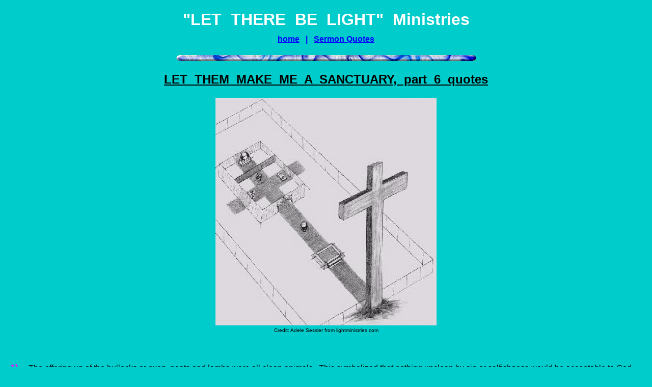

--- FILE ---
content_type: text/html
request_url: http://www.lightministries.com/id2000.htm
body_size: 5774
content:
<HTML>
<HEAD>
<META HTTP-EQUIV="Content-Type" CONTENT="text/html; charset=iso-8859-1">
<TITLE>Make Me A Sanctuary-6 quotes </TITLE> 
<META name="description" content="No Summary">
<SCRIPT language="JavaScript">
var TlxPgNm='id2000';
</SCRIPT>
<META http-equiv="GENERATOR" CONTENT="Created with CuteSITE Builder Web, HTML Exporter 2.8.19"> 
</HEAD>
<BODY BGCOLOR="#00CCCC" TEXT="#080000" LINK="#0000FF" ALINK="#8002BF" VLINK="#FF9966">
    <TABLE CELLPADDING="0" CELLSPACING="0" BORDER="0" VSPACE="0" HSPACE="0" WIDTH="100%">
 <Tr>
  <Td WIDTH="12" HEIGHT="12"></Td>
  <Td width="100%"></Td>
  <Td WIDTH="12" HEIGHT="12"></Td>
 </Tr>
 <Tr>
  <Td ALIGN="LEFT" WIDTH="12" VALIGN="top"><IMG BORDER="0" SRC="1x1.gif" HEIGHT="1" ALIGN="bottom" WIDTH="12" HSPACE="0" VSPACE="0"></Td>
  <Td><div style="text-align:CENTER; "><FONT SIZE="6" COLOR="#FFFFFF" FACE="Arial,Helvetica,sans-serif"><B>&quot;LET &nbsp;THERE &nbsp;BE &nbsp;LIGHT&quot; &nbsp;Ministries</B></FONT></div>
<div><IMG BORDER="0" SRC="1x1.gif" HEIGHT="11" ALIGN="bottom" WIDTH="1" HSPACE="0" VSPACE="0"
></div>
<div style="text-align:CENTER; "><FONT SIZE="3" COLOR="#0000FF" FACE="Arial,Helvetica,sans-serif"><A HREF="index.htm" TARGET="_top"    TITLE="LET THERE BE LIGHT Ministries"><U><B><U>home</U></B></U></A><B> &nbsp;&nbsp;| &nbsp;&nbsp;</B><A HREF="id1953.htm" TARGET="_top"    TITLE="Sermon Quotes"><U><B><U>Sermon Quotes</U></B></U></A></FONT></div>
<div><IMG BORDER="0" SRC="1x1.gif" HEIGHT="4" ALIGN="bottom" WIDTH="1" HSPACE="0" VSPACE="0"
></div>
<bR>
<div style="text-align:CENTER; "><FONT SIZE="1" COLOR="#0000BF" FACE="Arial,Helvetica,sans-serif"><IMG SRC="ba44d0c0.png" border=0 width="589" height="12" ALIGN="BOTTOM" HSPACE="0" VSPACE="0"></FONT></div>
<div><IMG BORDER="0" SRC="1x1.gif" HEIGHT="4" ALIGN="bottom" WIDTH="1" HSPACE="0" VSPACE="0"
></div>
<bR>
<div style="text-align:CENTER; "><FONT SIZE="5" COLOR="#000000" FACE="Arial,Helvetica,sans-serif"><B><U>LET &nbsp;THEM &nbsp;MAKE &nbsp;ME &nbsp;A &nbsp;SANCTUARY, &nbsp;part &nbsp;6 &nbsp;quotes</U></B></FONT></div>
<div><IMG BORDER="0" SRC="1x1.gif" HEIGHT="4" ALIGN="bottom" WIDTH="1" HSPACE="0" VSPACE="0"
></div>
<bR>
<div style="text-align:CENTER; "><FONT SIZE="3" COLOR="#000000" FACE="Arial,Helvetica,sans-serif"><IMG SRC="befb2bf0.jpg" border=0 width="434" height="447" ALIGN="BOTTOM" HSPACE="0" VSPACE="0"></FONT></div>
<div><IMG BORDER="0" SRC="1x1.gif" HEIGHT="4" ALIGN="bottom" WIDTH="1" HSPACE="0" VSPACE="0"
></div>
<div style="text-align:CENTER; "><FONT SIZE="1" COLOR="#000000" FACE="Arial,Helvetica,sans-serif">Credit: Adele Sessler from lightministries.com</FONT></div>
<div><IMG BORDER="0" SRC="1x1.gif" HEIGHT="4" ALIGN="bottom" WIDTH="1" HSPACE="0" VSPACE="0"
></div>
<bR>
<bR>
<bR>
<div><FONT SIZE="3" COLOR="#000000" FACE="Arial,Helvetica,sans-serif"><FONT  COLOR="#FF00FF" SIZE= 4 ><B>1)</B></FONT><B> &nbsp;</B> &nbsp;&nbsp;The offering up of the bullocks or oxen, goats and lambs were all clean animals. &nbsp;This symbolized that nothing unclean by sin or selfishness would be acceptable to God. </FONT></div>
<div><IMG BORDER="0" SRC="1x1.gif" HEIGHT="4" ALIGN="bottom" WIDTH="1" HSPACE="0" VSPACE="0"
></div>
<bR>
<bR>
<DIV ALIGN="LEFT"></DIV>
<div style="text-align:CENTER; "><FONT SIZE="5" COLOR="#000000" FACE="Arial,Helvetica,sans-serif"><B><U>The Bullock or Ox</U></B></FONT></div>
<bR>
<bR>
<div style="text-align:CENTER; "><FONT SIZE="3" COLOR="#FFFFCC" FACE="Arial,Helvetica,sans-serif"><IMG SRC="c23f4270.jpg" border=0 width="500" height="295" ALIGN="BOTTOM" HSPACE="0" VSPACE="0"></FONT></div>
<div style="text-align:CENTER; "><FONT SIZE="1" COLOR="#000000" FACE="Arial,Helvetica,sans-serif">Credit: Shift+F1</FONT></div>
<bR>
<div><FONT SIZE="3" COLOR="#000000" FACE="Arial,Helvetica,sans-serif">&nbsp; &nbsp;&nbsp;&nbsp;A bullock or an ox is a male bull that has been castrated. &nbsp;Before castration, a bull is naturally proud, arrogant and rebellious; it is naturally antagonistic towards following orders and usually forcefully follows its own will. &nbsp;It does not allow itself to be led, but instead wants to be the leader. &nbsp;In this condition it is not fit to offer as a sacrifice to God.</FONT></div>
<bR>
<bR>
<DIV ALIGN="LEFT"></DIV>
<div style="text-align:CENTER; "><FONT SIZE="3" COLOR="#000000" FACE="Arial,Helvetica,sans-serif"><IMG SRC="c25f4770.jpg" border=0 width="500" height="375" ALIGN="BOTTOM" HSPACE="0" VSPACE="0"></FONT></div>
<bR>
<div><FONT SIZE="3" COLOR="#000000" FACE="Arial,Helvetica,sans-serif">&nbsp; &nbsp;&nbsp;&nbsp;After castration occurs, the bull becomes humble, submissive and obedient. &nbsp;The bull no longer desirs to be the leader, but now is willing to patiently be led and to follow orders in bearing whatever burdens his master desires him to. &nbsp;It no longer is seeking to follow its own will, but now its focus is to follow only the commands of its owner. &nbsp;This great change means that the bull is now a totally new creature from what it once was, and thus its name is changed to signify this fact.</FONT></div>
<bR>
<div><FONT SIZE="3" COLOR="#000000" FACE="Arial,Helvetica,sans-serif">&nbsp; &nbsp;&nbsp;&nbsp;This bull symbolizes you and me when we are dead in trespasses and sins, when we are unconverted and ever seeking to forcefully follow our own selfish will. &nbsp;But once the love of God plainly manifested in this great plan of salvation is clearly seen and understood, it begins its miraculous work of transformation upon our hearts. &nbsp;Pride, arrogance, rebellion and all selfishness is cut away and separated from us, leaving us humble, submissive, obedient and willing to patiently follow the commands of our God. &nbsp;No longer are we self-willed because our hearts have been castrated from all self, and now we are willing to follow our Lord wherever He leads us. &nbsp;We become a new creature in Christ Jesus, and become pleasing in God's sight. &nbsp;This great and miraculous change is one reason why our names are changed.</FONT></div>
<div><FONT SIZE="3" COLOR="#000000" FACE="Arial,Helvetica,sans-serif">&nbsp; &nbsp;&nbsp;&nbsp;“<B>To him that overcometh</B> will I give to eat of the hidden manna, <B>and will give him a white stone, and in the stone </B><B><U>a new name</U></B><B> written</B>, which no man knoweth saving he that receiveth it.” Revelation 2:17.</FONT></div>
<bR>
<bR>
<div><FONT SIZE="3" COLOR="#000000" FACE="Arial,Helvetica,sans-serif">&nbsp; &nbsp;&nbsp;&nbsp;Allowing all selfishness to be cut away and separated from your heart and becoming this new creature in Christ Jesus, also allows you to become yoked together with your Lord and Saviour Jesus Christ!</FONT></div>
<div><FONT SIZE="3" COLOR="#000000" FACE="Arial,Helvetica,sans-serif">&nbsp; &nbsp;&nbsp;&nbsp;“Come unto me, all ye that labour and are heavy laden, and I will give you rest. &nbsp;Take my yoke upon you, and learn of me;<B> for I am meek and lowly in heart: </B><B><U>and ye shall find rest unto your souls</U></B>. &nbsp;For my yoke is easy, and my burden is light.” Matthew 11:28-30.</FONT></div>
<bR>
<bR>
<bR>
<bR>
<bR>
<div><FONT SIZE="3" COLOR="#000000" FACE="Arial,Helvetica,sans-serif"><FONT  COLOR="#FF00FF" SIZE= 4 ><B>2)</B></FONT><B> &nbsp;</B> &nbsp;&nbsp;</FONT></div>
<DIV ALIGN="LEFT"></DIV>
<div style="text-align:CENTER; "><FONT SIZE="5" COLOR="#000000" FACE="Arial,Helvetica,sans-serif"><B><U>The Goat</U></B></FONT></div>
<bR>
<bR>
<div style="text-align:CENTER; "><FONT SIZE="3" COLOR="#000000" FACE="Arial,Helvetica,sans-serif"><B><U><IMG SRC="c27f44d0.jpg" border=0 width="500" height="333" ALIGN="BOTTOM" HSPACE="0" VSPACE="0"></U></B></FONT></div>
<div style="text-align:CENTER; "><FONT SIZE="1" COLOR="#000000" FACE="Arial,Helvetica,sans-serif">Credit: Johannes Simon from gettyimages.com</FONT></div>
<bR>
<div><FONT SIZE="3" COLOR="#000000" FACE="Arial,Helvetica,sans-serif">&nbsp; &nbsp;&nbsp;&nbsp;Goats are naturally impulsive and unpredictable, devious and contrary. &nbsp;Goats are never content with what they have, but are always stretching themselves to try and obtain those tender leaves just out of reach. &nbsp;They are experts in opening gates and squeezing through small gaps because they hate to be confined. &nbsp;They are not very good followers, as they prefer instead to lead themselves and will go wandering off on their own. &nbsp;Since they desire to lead, this creates disunity when they come in contact with other members in the flock, and their independent natures often creates contention with the shepherd over who is going to lead the flock, and this causes other members of the flock to be led astray.</FONT></div>
<div><FONT SIZE="3" COLOR="#000000" FACE="Arial,Helvetica,sans-serif">&nbsp; &nbsp;&nbsp;&nbsp;But before it can become a sacrifice and thus connected with the service of God, the goat must decide to put away its independent waywardness and self-will, because only animals that willingly allowed themselves to be sacrificed were sacrificed. &nbsp;As long as it continued to fight against being a follower of its master’s will, then it was unfit for becoming a sacrifice as a servant of God and of being allowed to enter into His service.</FONT></div>
<bR>
<div><FONT SIZE="3" COLOR="#000000" FACE="Arial,Helvetica,sans-serif">&nbsp; &nbsp;&nbsp;&nbsp;This goat symbolizes that as long as you and me refuses to give up self and remain unconverted, then we are unfit for becoming a servant of God and of entering into His service. &nbsp;We are naturally impulsive, devious, and never content; we are naturally independent and refuse to be contained within the confines of God’s law and will. &nbsp;We desire to lead and not to be led, and are prone to go wandering off on some tangent depending on what we may believe or how we feel at the time. &nbsp;This natural independence places us at odds with the Great Shepherd, and thus we will be more apt to create disunity among our fellow brothers and sisters, and in danger of &nbsp;leading some astray.</FONT></div>
<div><FONT SIZE="3" COLOR="#000000" FACE="Arial,Helvetica,sans-serif">&nbsp; &nbsp;&nbsp;&nbsp;But once we allow the love of God to melt our hearts, decide to give up all self and independence, and humbly be willing to be led by God instead of to be the leader, then we can become a true follower of God. &nbsp;We would then be willing to sacrifice anything in order to be with and to please our true Shepherd of the flock. &nbsp;But if we are determined to continue in our independent self-will, eventually we will be disowned by God, set aside and separated away from being connected with His true followers, and will be destined for destruction (Matthew 25:33, 41).</FONT></div>
<bR>
<bR>
<bR>
<bR>
<bR>
<div><FONT SIZE="3" COLOR="#000000" FACE="Arial,Helvetica,sans-serif"><FONT  COLOR="#FF00FF" SIZE= 4 ><B>3)</B></FONT><B> &nbsp;</B> &nbsp;&nbsp;</FONT></div>
<DIV ALIGN="LEFT"></DIV>
<div style="text-align:CENTER; "><FONT SIZE="5" COLOR="#000000" FACE="Arial,Helvetica,sans-serif"><B><U>The Sheep</U></B></FONT></div>
<bR>
<bR>
<div style="text-align:CENTER; "><FONT SIZE="3" COLOR="#000000" FACE="Arial,Helvetica,sans-serif"><B><U><IMG SRC="c8bf4770.jpg" border=0 width="500" height="375" ALIGN="BOTTOM" HSPACE="0" VSPACE="0"></U></B></FONT></div>
<div style="text-align:CENTER; "><FONT SIZE="1" COLOR="#000000" FACE="Arial,Helvetica,sans-serif">Credit: Hans from pixabay.com</FONT></div>
<bR>
<div><FONT SIZE="3" COLOR="#000000" FACE="Arial,Helvetica,sans-serif">&nbsp; &nbsp;&nbsp;&nbsp;Sheep are naturally submissive and are a good natured creature. &nbsp;They naturally will herd and unite together, and thus will help one another in distress. &nbsp;They also are content to follow the leadership of their shepherd, and to willingly respond to his commands by going wherever he leads them.</FONT></div>
<div><FONT SIZE="3" COLOR="#000000" FACE="Arial,Helvetica,sans-serif">&nbsp; &nbsp;&nbsp;&nbsp;Sheep are also timid and easily panicked, but just hearing the voice of their shepherd can calm them back down. &nbsp;They also are prone to wander away from the flock, and if they are left alone for too long of a time, they lose their desire to be united again with the herd, or perhaps will become an easy prey for their enemies. &nbsp;This is why when the shepherd becomes aware of the absence of any member of His flock, he must immediately go in search of them in order to bring them back to the safety of the fold.</FONT></div>
<bR>
<bR>
<bR>
<DIV ALIGN="LEFT"></DIV>
<div style="text-align:CENTER; "><FONT SIZE="3" COLOR="#000000" FACE="Arial,Helvetica,sans-serif"><IMG SRC="c2bf4180.jpg" border=0 width="500" height="280" ALIGN="BOTTOM" HSPACE="0" VSPACE="0"></FONT></div>
<div style="text-align:CENTER; "><FONT SIZE="1" COLOR="#000000" FACE="Arial,Helvetica,sans-serif">Credit: mtcolumbiasheep.org</FONT></div>
<bR>
<div><FONT SIZE="3" COLOR="#000000" FACE="Arial,Helvetica,sans-serif">&nbsp; &nbsp;&nbsp;&nbsp;These natural characteristics of sheep symbolizes the type of character that God’s followers should possess; being submissive, good natured, willing to unite together and help one another, and content to follow the voice of the true Shepherd Jesus Christ and to go wherever He leads. &nbsp;But we also must avoid being timid and panicky in this life, so that we can then avoid the danger of losing our hold upon and faith in Jesus. &nbsp;We must also avoid wandering away from being united together with others of like faith, because if we keep ourselves separated for too long of a time then we may lose our desire to fellowship altogether, and will just go off doing our own thing, or may become an easy prey for “the devil” who is going about “as a roaring lion...seeking whom he may devour” (1 Peter 5:8).</FONT></div>
<bR>
<div><FONT SIZE="3" COLOR="#000000" FACE="Arial,Helvetica,sans-serif">&nbsp; &nbsp;&nbsp;&nbsp;“Let us hold fast the profession of our faith without wavering; (for he is faithful that promised;) And let us consider one another to provoke unto love and to good works: <B>Not forsaking the assembling of ourselves together, </B><B><U>as the manner of some is</U></B>; but exhorting one another: and so much the more, as ye see the day approaching.” Hebrews 10:23-25. </FONT></div>
<bR>
<bR>
<bR>
<bR>
<bR>
<div><FONT SIZE="3" COLOR="#000000" FACE="Arial,Helvetica,sans-serif"><FONT  COLOR="#FF00FF" SIZE= 4 ><B>4)</B></FONT><B> &nbsp;</B> &nbsp;&nbsp;</FONT></div>
<DIV ALIGN="LEFT"></DIV>
<div style="text-align:CENTER; "><FONT SIZE="5" COLOR="#000000" FACE="Arial,Helvetica,sans-serif"><B><U>The Turtledove</U></B></FONT></div>
<bR>
<bR>
<div style="text-align:CENTER; "><FONT SIZE="3" COLOR="#000000" FACE="Arial,Helvetica,sans-serif"><B><U><IMG SRC="c7c30750.jpg" border=0 width="560" height="373" ALIGN="BOTTOM" HSPACE="0" VSPACE="0"></U></B></FONT></div>
<div style="text-align:CENTER; "><FONT SIZE="1" COLOR="#000000" FACE="Arial,Helvetica,sans-serif">Credit: Takashi_Yanagisawa from pixabay.com</FONT></div>
<bR>
<div><FONT SIZE="3" COLOR="#000000" FACE="Arial,Helvetica,sans-serif">&nbsp; &nbsp;&nbsp;&nbsp;The offering up of the turtledoves or young pigeons were all clean fowl. &nbsp;This again symbolized that nothing unclean by sin or selfishness was acceptable to God.</FONT></div>
<bR>
<div><FONT SIZE="3" COLOR="#000000" FACE="Arial,Helvetica,sans-serif">&nbsp; &nbsp;&nbsp;&nbsp;Turtledoves are naturally gentle and good natured birds. &nbsp;They tend to flock together, and are easy to tame. &nbsp;If their nest should become disturbed, they do not immediately abandon it, but continue residing in it and work together to repair any damage. &nbsp;Also, once they bond with a mate they remain forever devoted and loyal to each other, and if their mate should die, then remain single for the rest of their life.</FONT></div>
<div><FONT SIZE="3" COLOR="#000000" FACE="Arial,Helvetica,sans-serif">&nbsp; &nbsp;&nbsp;&nbsp;These characteristics symbolize the type of character that God’s followers should possess. &nbsp;They should be gentle, good natured, willing to unite and fellowship together, and allow self to be easily tamed by letting God have control over them. &nbsp;If their home or even their particular church group should become disturbed, then instead of immediately leaving and abandoning it, they lovingly remain within it and work together to repair any damage done. &nbsp;And once united with Jesus Christ as their yoke-mate, they should remain devoted and loyal only to Him for the rest of their lives, and not seek out another lover to unite with.</FONT></div>
<bR>
<bR>
<bR>
<bR>
<bR>
<div><FONT SIZE="3" COLOR="#000000" FACE="Arial,Helvetica,sans-serif"><FONT  COLOR="#FF00FF" SIZE= 4 ><B>5)</B></FONT><B> &nbsp;</B> &nbsp;&nbsp;</FONT></div>
<DIV ALIGN="LEFT"></DIV>
<div style="text-align:CENTER; "><FONT SIZE="5" COLOR="#000000" FACE="Arial,Helvetica,sans-serif"><B><U>The Wheat Flour</U></B></FONT></div>
<bR>
<bR>
<div style="text-align:CENTER; "><FONT SIZE="3" COLOR="#000000" FACE="Arial,Helvetica,sans-serif"><B><U><IMG SRC="c2ff42c0.jpg" border=0 width="500" height="300" ALIGN="BOTTOM" HSPACE="0" VSPACE="0"></U></B></FONT></div>
<div style="text-align:CENTER; "><FONT SIZE="1" COLOR="#000000" FACE="Arial,Helvetica,sans-serif">Credit: news18.com</FONT></div>
<bR>
<div><FONT SIZE="3" COLOR="#000000" FACE="Arial,Helvetica,sans-serif">&nbsp; &nbsp;&nbsp;&nbsp;In order to get flour, grains of wheat were first crushed in a pedestal or mill until they were broken down to its very smallest part. &nbsp;This grain flour was then mixed or combined with olive oil and salt and then either offered as flour or baked into bread.</FONT></div>
<bR>
<div><FONT SIZE="3" COLOR="#000000" FACE="Arial,Helvetica,sans-serif">&nbsp; &nbsp;&nbsp;&nbsp;The olive oil represents the Holy Spirit, and the salt represents just the right seasoning that makes bland food more enjoyable and pleasurable to eat, and symbolizes the grace that makes our life enjoyable and pleasurable to others as well as ourselves</FONT></div>
<bR>
<div><FONT SIZE="3" COLOR="#000000" FACE="Arial,Helvetica,sans-serif">&nbsp; &nbsp;&nbsp;&nbsp;The wheat represents Jesus. &nbsp;Jesus referred to Himself as a grain of wheat (John 12:24). &nbsp;This shows that this wheat flour symbolized that Christ would allow His body to be “broken for you” and me (1 Corinthians 11:24), and that He would “not fail nor become discouraged” (Isaiah 42:4) until He had fulfilled His part in this great plan of salvation, even though His sacrifice took Him to the cross, and was then buried in the earth, to rise again.</FONT></div>
<div><FONT SIZE="3" COLOR="#000000" FACE="Arial,Helvetica,sans-serif">&nbsp; &nbsp;&nbsp;&nbsp;Jesus had the Holy Spirit with Him all His life. &nbsp;All the actions He performed and all the truths He shared were with just right seasoning or influence so that they could be easily accepted by others, and thus His life was well pleasing unto God. &nbsp;And Jesus Christ gave all that He had, without reservation and even down to the very smallest part, in order to make possible our salvation!</FONT></div>
<bR>
<div><FONT SIZE="3" COLOR="#000000" FACE="Arial,Helvetica,sans-serif">&nbsp; &nbsp;&nbsp;&nbsp;The offering of wheat flour mixed with oil and salt can also symbolize God’s followers. &nbsp;Since this grain of wheat has a very tough and hard exterior which had to be crushed and broken down to the point that its very smallest parts were exposed, and even at this point it was then able to become an offering acceptable unto the Lord, so God’s followers must also allow self to be crushed and broken down in the mill of God until nothing of its hard tough exterior remains to be seen. &nbsp;At this point the Holy Spirit will be given to us without measure, and we will then be able to perform actions and share the truths of God’s word that have just the right seasoning and influence that can be easily accepted by others, and then we will be well pleasing unto God, because none of self remains to ruin our life and our offering unto the Lord.</FONT></div>
<bR>
<bR>
<div><FONT SIZE="3" COLOR="#000000" FACE="Arial,Helvetica,sans-serif">&nbsp; &nbsp;&nbsp;&nbsp;No leavening or rising agents were to be added to this flour, because it would causing all of it to rise and become puffed up from is low position. &nbsp;So once self is fully removed from us, we are never to allow it to enter into us to puff and rise us up. &nbsp;If we do, then self will quickly permeate and contaminate our entire life, and thus make us an unfit offering unto God which will be rejected and will not be used in His service.</FONT></div>
<div><IMG BORDER="0" SRC="1x1.gif" HEIGHT="4" ALIGN="bottom" WIDTH="1" HSPACE="0" VSPACE="0"
></div>
<bR>
</Td>
<Td ALIGN="LEFT" WIDTH="12" VALIGN = "top" ><IMG BORDER="0" SRC="1x1.gif" HEIGHT="1" ALIGN="bottom" WIDTH="12" HSPACE="0" VSPACE="0"></Td>
 </Tr>
 <Tr>
  <Td WIDTH="12" HEIGHT="1"></Td>  <Td><FONT SIZE="1"> &nbsp; &nbsp; &nbsp; &nbsp; &nbsp; &nbsp; &nbsp; &nbsp; &nbsp; &nbsp; &nbsp; &nbsp; &nbsp; &nbsp; &nbsp; &nbsp; &nbsp; &nbsp; &nbsp; &nbsp; &nbsp; &nbsp; &nbsp; &nbsp; &nbsp; &nbsp; &nbsp; &nbsp; &nbsp; &nbsp; &nbsp; &nbsp; &nbsp; &nbsp; &nbsp; &nbsp; &nbsp; &nbsp; &nbsp; &nbsp; &nbsp; &nbsp; &nbsp; &nbsp; &nbsp; &nbsp; &nbsp; &nbsp; &nbsp; &nbsp; &nbsp; &nbsp; &nbsp; &nbsp; &nbsp; &nbsp; &nbsp; &nbsp; &nbsp; &nbsp; &nbsp; &nbsp; &nbsp; &nbsp; &nbsp; &nbsp; &nbsp; &nbsp; &nbsp; &nbsp; &nbsp; &nbsp; &nbsp; &nbsp; &nbsp; &nbsp; &nbsp; &nbsp; &nbsp; &nbsp; &nbsp; &nbsp; &nbsp; &nbsp; &nbsp; &nbsp; &nbsp; &nbsp; &nbsp; &nbsp; &nbsp; &nbsp; &nbsp; &nbsp; &nbsp; &nbsp; &nbsp; &nbsp; &nbsp; &nbsp; &nbsp; &nbsp; &nbsp; &nbsp; &nbsp; &nbsp; &nbsp; &nbsp; &nbsp; &nbsp; &nbsp; &nbsp; &nbsp; &nbsp; &nbsp; &nbsp; &nbsp; &nbsp; &nbsp; &nbsp; &nbsp; &nbsp; &nbsp; &nbsp; &nbsp; &nbsp; &nbsp; &nbsp; &nbsp; &nbsp; &nbsp; &nbsp; &nbsp; &nbsp; &nbsp; &nbsp; &nbsp; &nbsp; &nbsp; &nbsp; &nbsp; &nbsp; &nbsp; &nbsp; &nbsp; &nbsp; &nbsp; &nbsp; &nbsp; &nbsp;</FONT></Td>  <Td WIDTH="12" ></Td>
 </Tr>
</TABLE>
</BODY>
</HTML>